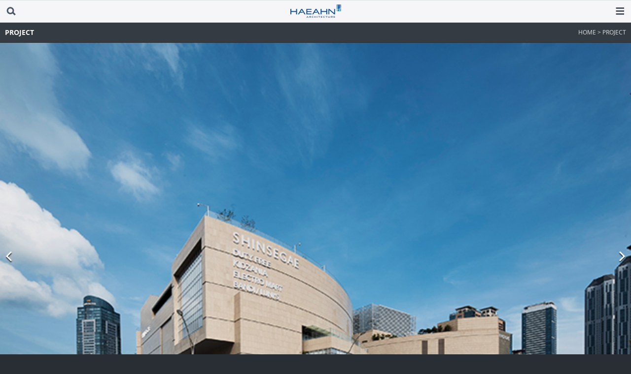

--- FILE ---
content_type: text/html;charset=utf-8
request_url: http://m.haeahn.com/en/project/detail.do?prjctSeq=1199
body_size: 11501
content:












  


<!DOCTYPE html>
<html lang="en" xml:lang="en">
<head>
	<title>SHINSEGAE Centumcity Mall  | PROJECT | HAEAHN</title>












  


<meta http-equiv="Content-Type" content="text/html; charset=utf-8" />
<meta name="viewport" content="width=device-width, initial-scale=1.0, maximum-scale=1.0, minimum-scale=1.0, user-scalable=no, target-densitydpi=medium-dpi" />
<meta name="format-detection" content="telephone=no">
<link rel="stylesheet" type="text/css" href="/en/css/contents.css">
<script type="text/javascript" src="/en/js/utils/jquery-1.8.3.min.js"></script>
<script type="text/javascript" src="/en/js/utils/jquery.easing.js"></script>
<script type="text/javascript" src="/en/js/plugin/idangerous.swiper-2.0.min.js"></script>
<script type="text/javascript" src="/en/js/ui_mobile.js"></script>
<script>
function youtube(obj){
	try{
		var href = $(obj).parent().attr("href") || "";
		if(href.indexOf("www.youtube.com/watch?v=") >= 0){
			var str = "www.youtube.com/watch?v=";
			var src = href.replace(href.substring(0, href.indexOf(str) + str.length),"");
			src = "http://img.youtube.com/vi/"+src+"/0.jpg";
			$(obj).attr("src", src);
		}else if(href.indexOf("www.youtube.com/embed/") >= 0){
			var str = "www.youtube.com/embed/";
			var src = href.replace(href.substring(0, href.indexOf(str) + str.length),"");
			src = "http://img.youtube.com/vi/"+src+"/0.jpg";
			$(obj).attr("src", src);
		}else if(href.indexOf("youtu.be/") >= 0){
			var str = "youtu.be/";
			var src = href.replace(href.substring(0, href.indexOf(str) + str.length),"");
			src = "http://img.youtube.com/vi/"+src+"/0.jpg";
			$(obj).attr("src", src);
		}else if(href.indexOf("youtube.com/") >= 0){
			var str = "youtube.com/";
			var src = href.replace(href.substring(0, href.indexOf(str) + str.length),"");
			src = "http://img.youtube.com/vi/"+src+"/0.jpg";
			$(obj).attr("src", src);
		}
		
	}catch(e){
		
	}
	obj.onload = "";
	
}
</script>
</head>
<body>

<!-- wrap -->
<div id="wrap">
	
	<!-- header -->
	<header id="dHead">
		
		<!-- header-inner -->
		











  


	<div class="header-inner">
		<h1><a href="/en/index.do"><img src="/en/images/common/logo.gif" alt="HAEAHN"></a></h1>
		<p class="btn-search"><a href="/etc/search.do"><img src="/en/images/btn/btn_search.gif" alt="search"></a></p>	
		<p class="btn-gnb-open"><a href="#"><img src="/en/images/btn/btn_gnb_open.gif" alt="gnb open"></a></p>
	</div>
		<!-- //header-inner -->
		<!-- location -->
		<div class="location">
			<h2>PROJECT</h2>
			<p>HOME > PROJECT</p>
		</div>
		<!-- //location -->		
	</header>
	<!-- //header -->

	<!-- gnb -->
	











  


<aside id="aside">
	<div class="inbox">
		<p class="btn-gnb-close"><a href="#"><img src="/en/images/btn/btn_gnb_close.gif" alt="gnb close"></a></p>
		<div id="gnb">
			<ul class="gnb">
				<li><a href="/en/service/detail.do">SERVICE</a></li>
				<li><a href="/en/project/list.do">PROJECT</a></li>
				<li>
					<a href="#">ABOUT</a>
					<ul>
						<li><a href="/en/about/way.do">HAEAHN Way</a></li>
						<li><a href="/en/about/member.do">People</a></li>
						<li><a href="/en/about/history.do">History</a></li>
						<li><a href="/en/about/news.do">News</a></li>
						<li><a href="/en/about/promote.do">Publication</a></li>
					</ul>
				</li>
				<li><a href="/en/contact/contact.do">CONTACT</a></li>
			</ul>
		</div>
	</div>
</aside>
	<!-- //gnb -->

	<div id="dBody">

		<div id="contents">
			
			<section class="project-detail">

				<!-- project-visual -->
				<div class="project-visual">
					<ul class="image-list swiper-wrapper">
						
						
						
						
						
						
						
						
						
						
						
						
						
						
						
						
						<li class="swiper-slide"><img src="/upload/prjctmain/20160718150522232282.jpg" alt=""></li>
						
						
						
						<li class="swiper-slide"><img src="/upload/prjctmain/20160718150522232283.jpg" alt=""></li>
						
						
						
						<li class="swiper-slide"><img src="/upload/prjctmain/20160718150522233284.jpg" alt=""></li>
						
						
						
						<li class="swiper-slide"><img src="/upload/prjctmain/20160718150522234285.jpg" alt=""></li>
						
						
						
						<li class="swiper-slide"><img src="/upload/prjctmain/20160718150522235286.jpg" alt=""></li>
						
						
					</ul>
					<p class="control-btn pagination">
						
						
						<a href="#" class="on">1</a>
						
						
						<a href="#">1</a>
						
						
						
						
						
						
						
						
						
						
						
						
						
						
						
						
						
						
						
						
						
						
						
						
						
						
						
						
						
						
						
						
						
						
						
					</p>
					<p class="arrow-btn">
						<a href=""><img src="/en/images/icon/icn_arrow08.png" alt=""></a>
						<a href=""><img src="/en/images/icon/icn_arrow09.png" alt=""></a>
					</p>
				</div>
				<!-- //project-visual -->

				<div class="project-detail-con">
										
					<div class="info">
						<h3>SHINSEGAE Centumcity Mall </h3>
						<div>
							
							
							<p><span>Location</span>Busan,&nbsp;Korea</p>
							
							
							<p><span>Type</span>Commercial</p>
							
							
							
							<p><span>Total Area</span>123,037.97㎡</p>
							
							
							
								<p><span>Scale</span>
								
								 B5
								 
								
								 / 7F
								 
								 </p>
							
														
									
												
							<p><span>Design</span>2013</p>
							
										
							<p><span>Completion</span>2016</p>
							
							
						</div>
					</div>

					<div class="summary">
						<h3>Overview</h3>
						<div>
							Shinsegae Centumcity Mall(UEC B) is located in Busan Centum City near the ocean, and between Busan Cinema Center and Shinsegae Department Store, which is the world’s largest department store designed by HAEAHN Architecture. It is a complex shopping mall that combines fashion stores, duty free shops, and Kidzania, children’s education and experience center. As the second phase project of Shinsegae Shopping Town construction, HAEAHN derived a design concept for an integrated development for the three sites and built a landmark function by creating multi-purpose spaces that comply with the concepts derived from interior and exterior of the building. In addition to dynamic massing, the mall is planned to have a visual and spatial connection with the existing department store. The terrace by the riverside is designed to provide a unique outdoor experience of the beautiful view of the waterfront and APEC park while enjoying food and beverages.
						</div>
					</div>
						
					<div class="mov">
						<h3>Video</h3>
						<div>
							<ul class="swiper-wrapper">
								
								<li class="swiper-slide">
									<div class="inner">
										<a href="https://www.youtube.com/embed/VJzmj6RpxLg?list=PL2F_pzLHmkCtl1C9wzn_6fFqFZh1vdCdM" target="_blank">
											<img src="/en/images/project/mov.jpg" alt="" onload="youtube(this);">
										</a>
									</div>
								</li>
																
							</ul>
							<p class="control-btn pagination swipe-paging02">
								
								<a href="#">1</a>
								
							</p>
						</div>
					</div>
					
					
					
					
					<div class="relation">
						<h3>Related project</h3>
						<div>
							<ul class="swiper-wrapper">
								
								<li class="swiper-slide">
									<a href="/en/project/detail.do?prjctSeq=3196" onclick="/enlocation.href=/project/detail.do?prjctSeq=3196">
										<img src="/upload/prjctmain/20250903142229638549.jpg" alt="IKEA Gangdong Store">
										<span>IKEA Gangdong Store</span>
									</a>
								</li>
								
								<li class="swiper-slide">
									<a href="/en/project/detail.do?prjctSeq=3037" onclick="/enlocation.href=/project/detail.do?prjctSeq=3037">
										<img src="/upload/prjctmain/20240508110107734081.jpg" alt="Starfield Suwon">
										<span>Starfield Suwon</span>
									</a>
								</li>
								
								<li class="swiper-slide">
									<a href="/en/project/detail.do?prjctSeq=2753" onclick="/enlocation.href=/project/detail.do?prjctSeq=2753">
										<img src="/upload/prjctmain/20211112095641700113.jpg" alt="Daejeon Shinsegae Art & Science  ">
										<span>Daejeon Shinsegae Art & Science  </span>
									</a>
								</li>
								
								<li class="swiper-slide">
									<a href="/en/project/detail.do?prjctSeq=727" onclick="/enlocation.href=/project/detail.do?prjctSeq=727">
										<img src="/upload/prjctmain/20150119142102766393.jpg" alt=" Centumcity Shinsegae UEC">
										<span> Centumcity Shinsegae UEC</span>
									</a>
								</li>
								
								<li class="swiper-slide">
									<a href="/en/project/detail.do?prjctSeq=726" onclick="/enlocation.href=/project/detail.do?prjctSeq=726">
										<img src="/upload/prjctmain/20150119140416025382.jpg" alt="Givenchy Flagship Store, Cheongdam">
										<span>Givenchy Flagship Store, Cheongdam</span>
									</a>
								</li>
								
								<li class="swiper-slide">
									<a href="/en/project/detail.do?prjctSeq=725" onclick="/enlocation.href=/project/detail.do?prjctSeq=725">
										<img src="/upload/prjctmain/20150119135928517371.jpg" alt="Uijeongbu Station Complex">
										<span>Uijeongbu Station Complex</span>
									</a>
								</li>
								
								<li class="swiper-slide">
									<a href="/en/project/detail.do?prjctSeq=724" onclick="/enlocation.href=/project/detail.do?prjctSeq=724">
										<img src="/upload/prjctmain/20150119135101875360.jpg" alt="U-Plex : Hyundai Department Store Sinchon Branch Annex">
										<span>U-Plex : Hyundai Department Store Sinchon Branch Annex</span>
									</a>
								</li>
								
								<li class="swiper-slide">
									<a href="/en/project/detail.do?prjctSeq=722" onclick="/enlocation.href=/project/detail.do?prjctSeq=722">
										<img src="/upload/prjctmain/20150119133454894340.jpg" alt="Young Poong Bookstore Brand Identity, Space Identity / Jongro Branch Remodeling">
										<span>Young Poong Bookstore Brand Identity, Space Identity / Jongro Branch Remodeling</span>
									</a>
								</li>
								
							</ul>
							<p class="control-btn pagination swipe-paging03">
								
								<a href="#">1</a>
								
								<a href="#">2</a>
								
								<a href="#">3</a>
								
								<a href="#">4</a>
								
								<a href="#">5</a>
								
								<a href="#">6</a>
								
								<a href="#">7</a>
								
								<a href="#">8</a>
																
							</p>
						</div>
					</div>
					

				</div>
				
			</section>

		</div>

		<!-- footer -->
		











  


<footer id="dFoot">
	<p class="utils">
		<a href="/en/contact/contact.do">CONTACT</a>
		<a href="/ko/index.do">KOREAN</a>
	</p>
	<p>
		Copyright&copy; 2015 by HAEAHN Architecture, Inc.<br>All Rights Reserved
	</p>
</footer>
	<iframe src="javascript:void(0)" name="ifr" id="ifr" width="0" height="0" style="display: none;	"></iframe>
		<!-- //footer -->

	</div>

</div>
<!-- //wrap -->

</body>
</html>

--- FILE ---
content_type: text/css
request_url: http://m.haeahn.com/en/css/contents.css
body_size: 29161
content:
@charset "utf-8";

@import url("./common.css");
@import url("./layout.css");

h3 {color:#000; font-size:17px; font-family:'kopubB';}

/* main */
.main-visual {position:relative; overflow:hidden;}
.main-visual .image-list {position:relative; overflow:hidden;}
.main-visual .image-list li {float:left; position:relative; width:100%;}
.main-visual .image-list li a {display:block;}
.main-visual .image-list li a span {display:block; position:relative; padding:20px; bottom:0; left:0; color:#000; font-size:17px; font-family:'kopubB'; letter-spacing:-1px;}
.main-visual .control-btn {padding-top:0; padding-bottom:20px; text-align:center; font-size:0;}
.main-visual .control-btn a {display:inline-block; width:8px; height:8px; background-color:#d4d6da; border-radius:8px; overflow:hidden; text-indent:-99999px;}
.main-visual .control-btn a + a {margin-left:4px;}
.main-visual .control-btn a.on {background-color:#4c5868;}
.main-visual .arrow-btn a {position:absolute; top:50%; left:10px; display:block; width:16px; height:24px; margin-top:-55px;}
.main-visual .arrow-btn a + a {left:auto; right:10px;}

.main-con {padding:10px 10px 20px; border-top:1px solid #c9c9c9; background-color:#f6f6f8;}
.main-con .quick-menu {display:table; font-size:0; width:100%;}
.main-con .quick-menu a {display:table-cell; width:50%; height:75px; background:#9ca4ae url('../images/icon/icn_arrow03.png') 89% center no-repeat; background-size:7.5px 11px; vertical-align:middle;}
.main-con .quick-menu a + a {background-color:#4c5868;}
.main-con .quick-menu a span {display:block; padding-left:10px; color:#fff; font-size:14px; line-height:16px; font-family:'kopubB';}

.main-con .main-news {margin-top:10px; border:1px solid #c9c9c9; background-color:#fff;}
.main-con .main-news > * {height:40px; line-height:40px; padding:0 10px;}
.main-con .main-news h3 {position:relative; font-size:14px; color:#000; font-family:'kopubB';}
.main-con .main-news p {border-top:1px solid #ebedef; color:#333; font-size:14px;}
.main-con .main-news p a {display:block; white-space:nowrap; text-overflow:'...'; -o-text-overflow:'...'; overflow:hidden;}
.main-con .main-news p a span {display:inline-block; margin-right:10px; color:#3775c8; font-size:14px;}
.main-con .main-news .btn-more {position:absolute; top:0; right:20px; height:100%; font-size:12px; color:#666; font-weight:normal;}

/* search */
.search-list {min-height:600px;}
.search-list li {border-top:1px solid #f4f4f4; overflow:hidden;}
.search-list li a {display:block; padding:0 20px; font-size:14px; color:#000; height:40px; line-height:40px;}

/* recruit */
.recruit-box {margin-bottom:10px; border:1px solid #c9c9c9; background-color:#fff;}
.recruit-box p {padding:12px 10px; color:#333; font-size:14px; line-height:21px; letter-spacing:-1px;}
.recruit-box p.tit {color:#000; font-family:'kopubB';}
.recruit-box p strong {display:block; font-size:12px; color:#666; font-family:'kopubB'; letter-spacing:0;}
.recruit-box p + p {border-top:1px solid #f4f4f4;}

/* news */
.news-list {margin:-10px 0 0 -10px;}
.news-list:after {content:''; display:block; clear:both;}
.news-list li {float:left; width:50%;}
.news-list li a {position:relative; display:block; height:232px; margin:10px 0 0 10px; border:1px solid #c9c9c9; background-color:#024591; overflow:hidden;}
.news-list li a > span {display:block; padding:10px 10px 0 10px; color:#fff; font-size:12px;}
.news-list li a > span.section {color:#3d9dd7; font-family:'kopubB';}
.news-list li a > span.title {height:55%; padding-bottom:0; font-size:14px; line-height:18px; overflow:hidden;}
.news-list li a > span.hit-date {position:absolute; bottom:10px; left:0; width:100%; opacity:0.8; box-sizing:border-box; -webkit-box-sizing:border-box; -moz-box-sizing:border-box; box-sizing:border-box;}
.news-list li a > span.hit-date span {color:#fff; font-family:'kopubM';}
.news-list li a > span.hit-date span.t01 {display:block; padding-top:10px; padding-bottom:5px; font-family:'kopubM'; min-height:17px; border-top:1px solid #fff;}
.news-list li a > img + .section + span.title {height:16%;}
.news-list li a.type01 {background-color:#fff;}
.news-list li a.type01 span {color:#4c5867;}
.news-list li a.type01 > span.section {color:#399bd6;}
.news-list li a.type01 > span.hit-date span {color:#4c5867;}
.news-list li a.type01 > span.hit-date span.t01 {border-color:#c1c2c3;}
.news-list li a.type02 {background-color:#c1c2c3;}
.news-list li a.type02 span {color:#3e3a39;}
.news-list li a.type02 > span.section {color:#3d9dd7;}
.news-list li a.type02 > span.hit-date span {color:#3e3a39;}
.news-list li a.type03 {background-color:#000;}

.news-view .title {color:#000; font-size:17px; line-height:24px;}
.news-view .info {position:relative; padding:10px 0 15px; color:#626263; font-size:12px;}
.news-view .info span {display:inline-block; padding-right:10px; font-family:'kopubM';}
.news-view .info span + span {padding-left:10px; border-left:1px solid #c9c9c9; color:#000;}
.news-view .info .t01 {color:#3775c8; font-family:'kopubM';}
.news-view .info .t02 {color:#3775c8; font-family:'kopubM';}
.news-view .info .file {display:block; margin:5px 0 0 0; padding:0 0 0 17px; border:none; background:url(../images/icon/icn_more.png) 0 center no-repeat;}
/*.news-view .con {padding:10px 0 20px; font-size:14px; line-height:21px; font-size:14px; border-top:1px solid #c9c9c9;}
.news-view .con > img {padding-bottom:20px;}
.news-view .con p {padding:0 10px; font-size:14px;}
.news-view .con * {color:inherit; font-size:inherit; font-family:inherit;}
.news-view .con strong {font-weight:bold;}*/
.news-view .con {padding:10px 0 20px; color:#000; font-size:12px; line-height:auto; border-top:1px solid #c9c9c9; font-family:dotum, gulim, verdana, sans-serif;}
.news-view .con * {color:inherit; font-size:inherit; font-family:inherit;}
.news-view .con strong {font-weight:bold;}

.news-arrow {border-top:1px solid #c9c9c9;}
.news-arrow p {height:40px; line-height:40px; border-bottom:1px solid #c9c9c9;}
.news-arrow p a {display:block; padding:10px; color:#313132; font-size:14px; line-height:21px; white-space:nowrap; text-overflow:'...'; -o-text-overflow:'...'; overflow:hidden;}
.news-arrow p a span {display:inline-block; color:#000; margin-right:15px; padding-right:15px; border-right:1px solid #c9c9c9; font-size:14px; letter-spacing:-0.5px;}

/* member */
.member-list {display:table; margin:0 0 0 -10px; font-size:0; overflow:hidden;}
.member-list li {display:inline-block; width:50%; vertical-align:top; padding-bottom:10px;}
.member-list li a {position:relative; display:block; margin:0 0 0 10px;}
.member-list li a > img {border:1px solid #cfcfcf;}
.member-list li a > strong {display:block; padding-top:10px; color:#000; font-size:14px; font-family:'kopubB';}
.member-list li a > strong span {display:inline-block; padding-left:5px; color:#313132;}
.member-list li a > span {display:block; padding-top:3px; height:18px; color:#313132; font-size:12px;}

.member-view {border:1px solid #c9c9c9; background-color:#fff;}
.member-view p {padding:9px 18px; font-size:14px; line-height:21px; font-family:'kopubM'; color:#333; text-align:justify;}
.member-view p + p {border-top:1px solid #ebedef;}
.member-view p + p + p {font-weight:normal;}
.member-view p strong {margin-right:8px; color:#000; font-size:14px; font-family:'kopubB';}
.member-view p span {font-size:12px; color:#333;}

/* history */
.history {background:url('../images/icon/icn_dot02.gif') 24px 0 repeat-y;}
.history-tab {position:relative;}
.history-tab > li {position:relative; margin-bottom:10px; padding-left:38px; background:url('../images/icon/icn_dot01.png') 10px 30px no-repeat; background-size:28px 8px; overflow:hidden;}
.history-tab > li a {display:block; padding:10px 15px; min-height:44px; line-height:22px; border:1px solid #c9c9c9; color:#333; font-size:16px; background-color:#fff; letter-spacing:-0.5px; overflow:hidden;}
.history-tab > li:first-child a {line-height:44px; font-family:'kopubM';}
.history-tab > li .con {padding:10px; line-height:21px; font-size:14px; overflow:hidden; text-align:justify;}
.history-tab > li .con .list > li {padding-top:20px;}
.history-tab > li .con .list > li:first-child {padding-top:0;}
.history-tab > li .con .list > li > span {display:block; color:#3775c8; font-family:'kopubB';}
.history-tab > li .con .list > li li span {display:block; color:#313132; font-size:12px; font-family:'kopubM';}
.history-tab > li .con .list > li li strong {display:block; color:#313132; font-size:14px;}

/* contact */
.contact h3 {padding:18px 0 10px; text-align:left; font-size:14px;}
.contact-box {border:1px solid #c9c9c9; background-color:#fff;}
.contact-box p {padding:14px 7px; background-color:#fff;}
.contact-box p:after {content:''; display:block; clear:both;}
.contact-box p a {color:#333;}
.contact-box p.btn {text-align:right; border-top:none;}
.contact-box p.tit {color:#000; font-size:14px; font-family:'kopubB';}
.contact-box p span {display:block; float:left; width:20%; color:#666; font-size:12px; line-height:21px; font-family:'kopubB';}
.contact-box p strong {display:block; float:right; width:80%; color:#333; font-size:14px; line-height:21px;}
.contact-box p + p {border-top:1px solid #c9c9c9;}

/* contact */
/*2019-07-25*/
.con-container {position:relative; /*width:100%;*/ overflow:hidden;}
.info-con {position:relative; /*width:100%;*/ overflow:hidden; *zoom:1; float:left; padding-left:20px;}
.info-con p.info-title {color:#4c5867; font-family:'notoR'; font-size:21px; line-height:22px; font-weight:normal; padding: 30px 0 10px 0; }

.info-con .email-con {width:100%; /*padding:40px 0;*/ overflow:hidden; *zoom:1;}
.info-con .email-con li {/*float:left; padding-left:95px;*/ padding: 10px 0;}
.info-con .email-con li:first-child {padding-left:0;}
.info-con .email-con li * {vertical-align:middle;}
.info-con .email-con li span {/*padding-left:20px;*/ color:#4c5868; /*font-size:13px;*/ font-size:16.5px; font-family:'kopubR','kopubM'; /*background:url('../images/icon/ico_email.gif') 0 2px no-repeat;*/  line-height:30px;}
.info-con .email-con li strong {/*padding-left:8px;*/ color:#4b83cd; font-size:15px; font-family:'notoR'; line-height:22px;}
.info-con .email-con li p {margin-top:2px; color:#5e6877; font-size:15px; font-family:'kopubM'; line-height:22px;}

.info-con p.social-title {color:#4c5867; font-family:'notoR'; font-size:21px; line-height:22px; font-weight:normal; padding: 44px 0 10px}
.social-con { width:100%; /*padding:40px 0;*/ overflow:hidden; *zoom:1;}
.social-con li {/*float:left; padding-left:95px;*/ padding: 5px 0;}
.social-con li * {vertical-align:middle;}
.social-con li p {margin-top:2px; color:#5e6877; font-size:17px; font-family:'kopubM'; line-height:20px;}
.social-con li p a {font-family:'notoR'; }
.social-con li p a img { width:5%; /*padding:40px 0;*/ overflow:hidden; *zoom:1;}

.map-con {position:relative; /*width:100%;*/ overflow:hidden; *zoom:1; float:left; padding-left:20px; }
.map-con > p img {float:left; width:768px;}
.map-con .map-list {float:right; width:407px;}

.map-con .map-list div {display: table; width:100%; }

/*2019-06-26*/
.map-con p.office-title {color:#4c5867; font-family:'notoR'; font-size:21px; line-height:22px; font-weight:normal; width: 500px; padding: 30px 0 0 0px;}
.map-con .office-con {position:relative; /*width:100%;*/ overflow:hidden; *zoom:1; float:left; padding-left: 0px;}

.map-con .office-con .office-list {width:100%; /*padding:40px 0;*/ overflow:hidden; *zoom:1;}
.map-con .office-con .office-list li {/*float:left; padding-left:95px;*/ padding: 15px 0;}
.map-con .office-con .office-list li:first-child {padding-left:0;}
.map-con .office-con .office-list li * {vertical-align:middle;}
.map-con .office-con .office-list li span {color:#4c5868; /*font-size:13px;*/ font-size:17px; /*font-family:'kopubB','kopubM';*/ font-family:'notoR';  line-height:22px;}
.map-con .office-con .office-list li a {text-align: right; /*width:60px;*/ display: table-cell; vertical-align: middle; *display:inline; *zoom:1; padding-top:5px}
.map-con .office-con .office-list li strong {/*padding-left:8px;*/ color:#4b83cd; font-size:13px; font-family:'notoR'; line-height:22px;}
.map-con .office-con .office-list li p {margin-top:2px; color:#5e6877; font-size:15px; font-family:'kopubM'; line-height:22px;}

.map-con .office-list li p.office {margin-top:2px; color:#4b83cd; font-size:14px; font-family:'kopubM'; line-height:22px;}
.map-con .office-list li p.ko {font-family:'kopubM'; line-height:22px; word-break:break-all;}
.map-con .office-list li p.en {font-family:'notoR'; line-height:22px; word-break:break-all;}

.contact-tab {border:1px solid #c9c9c9}
.contact-tab .contact-box {border:none;}
.contact-tab .tab-menu {width:100%; overflow:hidden;}
.contact-tab .tab-menu li {float:left; width:50%;}
.contact-tab .tab-menu li a {display:block; padding:12px 0; border-left:1px solid #c9c9c9; border-bottom:1px solid #c9c9c9; color:#626263; background-color:#f6f6f8; font-size:14px; font-family:'kopubB'; text-align:center;}
.contact-tab .tab-menu li:first-child a {border-left:none;}
.contact-tab .tab-menu li a.on {color:#000; background-color:#fff; border-bottom-color:#fff;}

/* promote */
.promote-tab .tab-menu {border:1px solid #c9c9c9; border-bottom:none;}
.promote-tab .tab-menu:after {content:''; display:block; clear:both;}
.promote-tab .tab-menu li {float:left; width:50%;}
.promote-tab .tab-menu li a {display:block; padding:12px 0; border-left:1px solid #c9c9c9; border-bottom:1px solid #c9c9c9; color:#626263; background-color:#f6f6f8; font-size:17px; font-family:'kopubB'; text-align:center;}
.promote-tab .tab-menu li:first-child a {border-left:none;}
.promote-tab .tab-menu li a.on {color:#000; background-color:#fff; border-bottom-color:#fff;}

.promote-tab .promote-box {position:relative;}
.promote-tab .promote-box .info {padding:20px 10px 10px; background-color:#fff; border:1px solid #c9c9c9; border-top:none; text-align:center;}
.promote-tab .promote-box .info > span {display:block; padding:20px 0; color:#000; text-align:left; font-size:14px; line-height:21px;}
.promote-tab .promote-box .info > img {display:block; margin:10px auto; width:146px;}

.promote-tab .promote-box .request-selbox {margin-top:10px; border:1px solid #c9c9c9; background-color:#fff; overflow:hidden;}
.promote-tab .promote-box .request-selbox h3 {padding:5px 10px; font-family:'kopubB'; color:#000; font-size:14px; line-height:28px; background:url('../images/icon/icn_arrow04.png') 95% center no-repeat; background-size:9px 5px; cursor:pointer; text-align:left;}
.promote-tab .promote-box .request-selbox h3.on {background-image:url('../images/icon/icn_arrow05.png');}
.promote-tab .promote-box .request-selbox .data-box {overflow:hidden;}
.promote-tab .promote-box .request-selbox .data-box p {position:relative; padding:5px 10px; font-family:'kopubB'; color:#000; font-size:14px; line-height:28px; border-top:1px solid #ebedef; display: flex; align-items: center; justify-content: space-between;}
.promote-tab .promote-box .request-selbox .data-box p:after {content:''; display:block; clear:both;}
.promote-tab .promote-box .request-selbox .data-box p.btn {padding-top:10px; padding-bottom:10px; text-align:right; justify-content: right;}
.promote-tab .promote-box .request-selbox .data-box p span {float:left; display:inline-block; width:24%; color:#333; font-family:'kopubB'; font-size:14px;}
.promote-tab .promote-box .request-selbox input,
.promote-tab .promote-box .request-selbox select {float:right; width:76%; box-sizing:border-box; -webkit-box-sizing:border-box; -moz-box-sizing:border-box; box-sizing:border-box;}

.promote-tab .promote-box .letter-list {margin:0 0 0 -10px; overflow:hidden;}
.promote-tab .promote-box .letter-list:after {content:''; display:block; clear:both;}
.promote-tab .promote-box .letter-list li {float:left; width:50%;}
.promote-tab .promote-box .letter-list li div {margin:10px 0 0 10px;}
.promote-tab .promote-box .letter-list li div > span {display:block; border:1px solid #c6c6c6;}
.promote-tab .promote-box .letter-list li div > p {padding:8px; text-align:center; font-size:0;}
.promote-tab .promote-box .letter-list li div > p span {display:block; margin-bottom:10px; color:#313132; font-size:14px; font-family:'kopubM'; vertical-align:top;}

/* service */
.service-top {position:relative; padding:0 10px;}
.service-top > * {vertical-align:middle;}
.service-top .list {position:relative; overflow:hidden;}
.service-top .list ul:after {content:''; display:block; clear:both;}
.service-top .list ul li {float:left; text-align:center; font-size:17px; font-family:'kopubB'; color:#000;} 
.service-top .list span {position:absolute; top:4px; left:0; display:inline-block; width:6px;}
.service-top .list span + span {position:absolute; top:4px; left:auto; right:0; display:inline-block; width:6px;}
.service-top .btn-allmenu {position:absolute; bottom:0; right:10px;}
.service-top .btn-allmenu select {position:absolute; bottom:0; right:0; padding:0; height:16px; font-size:12px; opacity:0; overflow:hidden;}

.service-intro {position:relative; margin-top:10px; border:1px solid #c9c9c9;}
.service-intro .visual {border-bottom :1px solid #c9c9c9;}
.service-intro .con {padding:20px 10px; background-color:#fff; color:#000; font-size:12px; font-family:dotum, gulim, verdana, sans-serif; line-height:auto;}
.service-intro .con * {color:inherit; font-size:inherit; font-family:inherit;}
.service-intro .con strong {font-weight:bold; font-size:inherit; font-family:inherit; color:inherit; line-height:inherit;}
.service-intro .con strong span {font-weight:inherit; font-size:inherit; font-family:inherit; color:inherit; line-height:inherit;}

.service-con {width:100%; overflow:hidden;}
.service-con > .swiper-wrapper {overflow:hidden;}
.service-con > .swiper-wrapper > .swiper-slide {float:left;}
.service-con > .swiper-wrapper > .swiper-slide .inner {padding:0 10px;}

.service-selbox {margin:10px 10px 0; border:1px solid #c9c9c9; background-color:#fff; overflow:hidden;}
.service-selbox h3 {padding:5px 10px; font-family:'kopubB'; color:#000; font-size:14px; line-height:28px; background:url('../images/icon/icn_arrow04.png') 95% center no-repeat; background-size:9px 5px; cursor:pointer;}
.service-selbox h3.on {background-image:url('../images/icon/icn_arrow05.png');}
.service-selbox .data-box {overflow:hidden;}
.service-selbox .data-box p {position:relative; padding:5px 10px; font-family:'kopubB'; color:#000; font-size:14px; line-height:28px; border-top:1px solid #ebedef;}
.service-selbox .data-box p:after {content:''; display:block; clear:both;}
.service-selbox .data-box p.btn {padding-top:10px; padding-bottom:10px; text-align:right; border-top:none;}
.service-selbox .data-box p span {float:left; display:inline-block; width:20%; color:#333; font-family:'kopubB'; font-size:14px; vertical-align:top;}
.service-selbox .data-box p strong {float:right; display:inline-block; width:74%; color:#333; font-size:14px;}
.service-selbox input,
.service-selbox textarea,
.service-selboxs select {float:right; width:74%; box-sizing:border-box; -webkit-box-sizing:border-box; -moz-box-sizing:border-box; box-sizing:border-box;}

.service-project {margin:10px 10px 0; padding-right:10px; border:1px solid #c9c9c9; background:#fff url('../images/icon/icn_dot03.gif') 0 44px repeat-x; overflow:hidden;}
.service-project h3 {padding:13px 10px; font-family:'kopubB'; font-size:14px;}
.service-project ul {padding-top:13px; overflow:hidden;}
.service-project ul:after {content:''; display:block; clear:both;}
.service-project ul li {float:left; width:50%;}
.service-project ul li a {display:block; margin:0 0 0 10px;}
.service-project ul li a span {display:block; padding-top:5px;}
.service-project .control-btn {padding:15px 0 15px 10px; text-align:center; font-size:0;}
.service-project .control-btn a {display:inline-block; width:8px; height:8px; background-color:#d4d6da; border-radius:4px; overflow:hidden; text-indent:-9999px;}
.service-project .control-btn a + a {margin-left:4px;}
.service-project .control-btn a.on {background-color:#4c5868;}

/* project */
.project-top {position:relative; padding:0 10px;}
.project-top > * {vertical-align:middle;}
.project-top .list {position:relative; overflow:hidden;}
.project-top .list ul:after {content:''; display:block; clear:both;}
.project-top .list ul li {float:left; text-align:center; font-size:17px; font-family:'kopubB'; color:#000;} 
.project-top .list span {position:absolute; top:6px; left:0; display:inline-block; width:6px;}
.project-top .list span + span {position:absolute; top:6px; left:auto; right:0; display:inline-block; width:6px;}
.project-top .btn-allmenu {position:absolute; bottom:0; right:10px;}
.project-top .btn-allmenu select {position:absolute; bottom:0; right:0; padding:0; height:16px; font-size:12px; opacity:0; overflow:hidden;}

.project-con {width:100%; overflow:hidden;}
.project-con .swiper-wrapper .swiper-slide {float:left;}
.project-con .swiper-wrapper .swiper-slide .inner {padding:10px 10px 2px;}

.project-con .project-list {display:table; margin-left:-10px; font-size:0; overflow:hidden;}
.project-con .project-list:after {content:''; display:block; clear:both;}
.project-con .project-list li {display:inline-block; width:50%; font-size:0; vertical-align:top;}
.project-con .project-list li a {display:block; margin-left:10px;}
.project-con .project-list li a span {display:block; padding:7px 0; color:#313132; font-size:14px; line-height:16px;}

.project-detail .project-visual {position:relative; overflow:hidden;}
.project-detail .project-visual .image-list {position:relative; width:100%; overflow:hidden;}
.project-detail .project-visual .image-list li {float:left; position:relative; width:100%;}
.project-detail .project-visual .image-list li a {display:block;}
.project-detail .project-visual .image-list li a span {display:block; position:relative; padding:20px; bottom:0; left:0; color:#000; font-size:17px; font-family:'kopubB'; letter-spacing:-1px;}
.project-detail .project-visual .control-btn {position:absolute; bottom:0; left:0; width:100%; padding-bottom:10px; text-align:center; font-size:0;}
.project-detail .project-visual .control-btn a {display:inline-block; width:8px; height:8px; background-color:#d4d6da; border-radius:8px; overflow:hidden; text-indent:-99999px;}
.project-detail .project-visual .control-btn a + a {margin-left:4px;}
.project-detail .project-visual .control-btn a.on {background-color:#4c5868;}
.project-detail .project-visual .arrow-btn a {position:absolute; top:50%; left:10px; display:block; width:16px; height:24px; margin-top:-16px;}
.project-detail .project-visual .arrow-btn a + a {left:auto; right:10px;}

.project-detail .project-detail-con {width:auto;  padding:10px; border-top:1px solid #c9c9c9; background-color:#f6f6f8;}
.project-detail .project-detail-con > div {margin-bottom:10px; border:1px solid #c9c9c9; background-color:#fff; overflow:hidden;}
.project-detail .project-detail-con > div h3 {padding:12px 10px; font-size:14px; font-family:'kopubB'; border-bottom:1px solid #ebedef;}
.project-detail .project-detail-con > div > div {padding:12px 10px; font-size:14px; color:#333; overflow:hidden;}

.project-detail .project-detail-con .info h3 {background-color:#f6f6f8;}
.project-detail .project-detail-con .info p {position:relative; padding-left:78px; font-size:14px; color:#333; line-height:26px;}
.project-detail .project-detail-con .info p span {position:absolute; top:0; left:0; display:inline-block; width:75px; font-size:14px; font-family:'kopubB'; color:#333;}

.project-detail .project-detail-con .summary > div {line-height:21px; text-align:justify;}

.project-detail .project-detail-con .mov > div {position:relative; padding:0; overflow:hidden;}
.project-detail .project-detail-con .mov ul {width:100%; padding-top:10px; overflow:hidden;}
.project-detail .project-detail-con .mov li {float:left; position:relative; width:100%;}
.project-detail .project-detail-con .mov li .inner {padding:0 10px;}

.project-detail .project-detail-con .award > div {padding:0;}
.project-detail .project-detail-con .award p {position:relative; display:block; padding:12px 10px; font-size:14px; color:#333;}
.project-detail .project-detail-con .award p + p {border-top:1px solid #ebedef;}
.project-detail .project-detail-con .award p strong {display:block; margin-bottom:6px; color:#666; font-size:14px; font-family:'kopubB';}
.project-detail .project-detail-con .award p span {position:relative; display:block; color:#333; font-family:'kopubB'; font-size:14px;}
.project-detail .project-detail-con .award p span span {position:absolute; top:0; left:32px; display:inline-block; height:16px; padding-left:20px; font-weight:normal; background:url('../images/icon/icn_bar02.gif') 10px 2px no-repeat; background-size:1px 12px; overflow:hidden;}

.project-detail .project-detail-con .media > div {padding:0;}
.project-detail .project-detail-con .media p + p {border-top:1px solid #ebedef;}
.project-detail .project-detail-con .media p a {position:relative; display:block; padding:12px 45px 12px 10px; font-size:14px; color:#333;}
.project-detail .project-detail-con .media p a strong {display:block; height:15px; line-height:15px; color:#000; font-size:14px; overflow:hidden;}
.project-detail .project-detail-con .media p a span {position:absolute; top:50%; right:10px; margin-top:-12px; display:inline-block; width:25px; height:25px; background:transparent url(../images/btn/btn_more.png) 0 0 no-repeat; background-size:25px 25px; color:#666; overflow:hidden; text-indent:-99999px; font-size:0;}

.project-detail .project-detail-con .relation > div {padding-right:0;}
.project-detail .project-detail-con .relation ul {margin-left:-10px; overflow:hidden;}
.project-detail .project-detail-con .relation ul:after {content:''; display:block; clear:both;}
.project-detail .project-detail-con .relation ul li {float:left; width:50%; overflow:hidden;}
.project-detail .project-detail-con .relation ul li a {display:block; margin:0 0 0 10px;}
.project-detail .project-detail-con .relation ul li a span {display:block; padding:5px;}

/*  way */
.way-top {padding:10px; border:1px solid #c9c9c9; border-radius:3px; background-color:#fff;}
.way-top h3 {padding:5px 0; color:#4c5867; text-align:center; font-family:'kopubB';}
.way-top .way-tab {position:relative; width:100%; height:8px; padding:10px 0; overflow:hidden; background:url(../images/about/way_tab_bg.gif) 0 17px repeat-x; background-size:1px 3px; font-size:0; line-height:0;}
.way-top .way-tab li {float:left; width:24%; text-align:right;}
.way-top .way-tab li:first-child {width:4%; text-align:left;}
.way-top .way-tab a {display:inline-block; width:8px; height:8px; padding:3px; background-color:#c9c9c9; border-radius:8px; box-shadow:2px 2px 2px -2px #b2b2b2 inset}
.way-top .way-tab a span {display:block; width:100%; height:100%; border-radius:8px; font-size:0; text-indent:-9999px; background-color:transparent;}
.way-top .way-tab a.on span {background-color:#343b43;}

.way-con {margin-top:10px; border:1px solid #c9c9c9; border-radius:3px; background-color:#fff; overflow:hidden;}
.way-con .list {width:100%; overflow:hidden;}
.way-con .list li {float:left; text-align:center; color:#333; font-size:14px; line-height:21px;}
.way-con .list li .inner {padding:10px;}
.way-con .list li .inner > img {margin-bottom:10px;}
.way-con .list li h4 {padding:15px 0; color:#3775c8; font-size:17px; font-family:'kopubB';}
.way-con .list li p {margin-bottom:15px; color:#585858; font-size:14px; line-height:21px;}
.way-con .list li p strong {display:block; color:#000; font-size:14px; line-height:21px; font-family:'kopubB';}
.way-con .list li p span {font-size:14px; font-family:'kopubB';}
.way-con .list li p .text-type01 {color:#000;}
.way-con .list li p .text-type02 {color:#3775c8;}
.way-con .list li p .text-type03 {color:#4c5868;}
.way-con .list li p .text-type04 {color:#4c5868; font-family:'kopubM';}
.way-con .list li p .text-type05 {color:#3775c8; font-family:'kopubM'; margin-left:-9px;}

.way-con .list li.way01 {text-align:left;}
.way-con .list li.way01 p {margin-bottom:5px;}
.way-con .list li.way04 p {font-family:'kopubM';}
.way-con .list li.way04 p strong {font-family:'kopubB';}

/* 해상도 width 400px 이상일때 */
@media screen and (min-width:400px) {
	.news-list li a {height:262px;}
}

/* 디바이스 가로방향 일때 */
@media screen and (orientation:landscape) {
	.news-list li a {height:322px;}	
	.history-tab > li.on {height:100%;}
	.promote-tab .promote-box .request-selbox input,
	.promote-tab .promote-box .request-selbox select {width:80%;}
	.promote-tab .promote-box .request-selbox span {width:8%;}
	.service-selbox input, .service-selbox textarea, .service-selboxs select, .service-selbox .data-box p strong {width:80%;}
	.service-selbox p span {width:8%;}

}

--- FILE ---
content_type: text/css
request_url: http://m.haeahn.com/en/css/layout.css
body_size: 2457
content:
@charset "utf-8";

body {background-color:#292e34; -webkit-text-size-adjust:none;}

#wrap {position:relative; top:0; left:0; width:100%; min-width:320px; min-height:100%;}

#dHead {position:fixed; top:0; left:0; width:100%; z-index:3;}
#dHead .header-inner {position:relative; height:44px; border-top:1px solid #dbdfe2; border-bottom:1px solid #dbdfe2; background-color:#f6f6f8;}
#dHead .header-inner h1 {text-align:center;}
#dHead .header-inner h1 img {width:103px;}
#dHead .header-inner .btn-search {position:absolute; top:0; left:0;}
#dHead .header-inner .btn-search img {width:44px;}
#dHead .header-inner .btn-gnb-open {position:absolute; top:0; right:0;}
#dHead .header-inner .btn-gnb-open img {width:44px;}

#aside {position:fixed; top:0; right:0; width:100%; min-height:100%; overflow:hidden; z-index:1;}
#aside .inbox {position:relative;}
#aside .inbox .btn-gnb-close {min-height:46px; text-align:right;}
#aside .inbox .btn-gnb-close img {width:46px;}

#gnb {position:relative;}
#gnb .gnb li {border-bottom:1px solid #21262b; background-color:#343b43;}
#gnb .gnb li > a {display:block; padding-left:20%; color:#fff; font-size:15px; font-family:'notoB'; line-height:40px; background:url('../images/icon/icn_arrow01.png') 95% center no-repeat; background-size:9px 5.5px;}
#gnb .gnb li > a.on {background-image:url('../images/icon/icn_arrow02.png');}
#gnb .gnb li ul {display:none;}
#gnb .gnb li ul li {background-color:#292e34; border-bottom:none; border-top:1px solid #21262b;}
#gnb .gnb li ul li a {font-family:'notoR'; color:#d4d4d6; background:none;}
#gnb .gnb li a.on + ul {display:block;}

#dBody {position:relative; width:100%; min-height:100%; padding-top:46px; background-color:#fff; box-shadow:3px 0 20px #1d2025; z-index:2;}
#contents {position:relative; min-height:100%;}
#contents > .inbox {position:relative; padding:10px 10px 20px; background-color:#f6f6f8; overflow:hidden;}
#contents > .inbox.service {padding-left:0; padding-right:0;}
#contents > .inbox.project {padding-left:0; padding-right:0; background-color:#fff;}

#dFoot {position:relative; padding:20px 0 30px; background-color:#292e34; color:#54585d; text-align:center;}
#dFoot .utils {margin-bottom:10px; font-size:0;}
#dFoot .utils a {display:inline-block; width:71px; height:25px; line-height:25px; background-color:#3f4349; color:#9fa1a4; font-size:12px; text-align:center; border-radius:5px;}
#dFoot .utils a + a {margin-left:5px;}

--- FILE ---
content_type: application/javascript
request_url: http://m.haeahn.com/en/js/ui_mobile.js
body_size: 20961
content:
var haeahn = {

	winW : null,
	winH : null,

	scroll : null,
	scroll_con : null,

	$popup : null,

	init : function(){

		$(window).on('resize', function(){

			haeahn.winW = $(window).width();
			haeahn.winH = $(window).height();

			$('#dBody').css('padding-top', $('#dHead').height());

			setTimeout(function(){
				swipe.resizeControl();
			}, 1);

		});

		$(window).on('load', function(){

			haeahn.winW = $(window).width();
			haeahn.winH = $(window).height();

			$('#dBody').css('padding-top', $('#dHead').height());

			haeahn.$popup_item = haeahn.$popup.find('> div');
			haeahn.$popup.hide();

			swipe.set();
			swipe.resizeControl();

			// 프로젝트 상세
			$('.project-detail .relation li img').load(function(){
				swipe.resizeControl();
			});

		});

		window.onorientationchange = function() {

			$(window).trigger('resize');
			if(haeahn.gnb.state) haeahn.gnb.open();

			haeahn.history.action();

		}

		haeahn.$popup = $('#popup');

		haeahn.common.set();
		haeahn.gnb.init();
		haeahn.history.init();
		haeahn.promote.init();
		haeahn.contact.init();
		haeahn.service.init();
		haeahn.project.init();
		haeahn.way.init();

		$(window).on('scroll', function(){

			haeahn.scroll = $(window).scrollTop();

			if(haeahn.scroll < 0 && !haeahn.gnb.state && !haeahn.common.popup.$state){
				$('#dHead').css('position', 'absolute');
			}else{
				$('#dHead').css('position', 'fixed');
			}

		});

	},

	common : {

		set : function(){

			// 전체메뉴
			$('.btn-allmenu select').width( $('.btn-allmenu span').width() );

			// 팝업닫기
			haeahn.$popup.click(function(){
				haeahn.common.popup.close();
				$('#dBody').stop().css({'position':'relative', 'top':0});
				return false;
			});

		},

		popup : {

			$state : false,

			open : function(){

				haeahn.$popup.show();
				haeahn.common.popup.$state = true;

			},

			close : function(){

				haeahn.$popup.hide();
				haeahn.common.popup.$state = false;

			}

		},

		moveScroll : function(tgY, speed){

			$('html, body').stop().animate({'scrollTop':tgY}, {queue:false, duration:speed, easing:'easeInOutExpo'});

		},

	},

	gnb : {

		$gnb : null,
		$item : null,
		state : false,

		init : function(){

			var gnb = haeahn.gnb;

			gnb.$gnb = $('#gnb');
			gnb.$item = $('#gnb .gnb > li > a');

			$('.btn-gnb-open a').on('click', function(){

				if(!gnb.state) gnb.open();
				else gnb.close();
				
				return false;
			});

			$('.btn-gnb-close a').on('click', function(){

				gnb.close();
				return false;
			});

			// 2depth set
			gnb.$item.each(function(idx){

				if($(this).next('ul').length == 0) $(this).css('background', 'none');

				// 1depth click
				$(this).on('click', function(){

					if($(this).next('ul').length > 0){

						if($(this).hasClass('on')){

							gnb.$item.removeClass('on');

						}else{

							gnb.$item.removeClass('on');
							$(this).addClass('on');

						} 

						return false;
					}
					
				});

			});

			$('#aside').hide();

		},
		
		open : function(){

			var posX = -(haeahn.winW - (haeahn.winW)*0.1375);
			
			haeahn.gnb.$gnb.show();
			haeahn.gnb.state = true;
			haeahn.scroll_con = haeahn.scroll;

			$('#dHead').stop().animate({'left': posX}, {queue:false, duration:750, easing:'easeInOutExpo'});
			$('#dBody').stop().css({'position':'fixed', 'top':-haeahn.scroll}).animate({'left': posX}, {queue:false, duration:750, easing:'easeInOutExpo'});
			$('#aside').css('position','absolute').show();

		},

		close : function(){

			$('#dHead').stop().animate({'left': 0}, {queue:false, duration:750, easing:'easeInOutExpo'});
			$('#dBody').stop().css({'position':'relative'}).animate({'left': 0}, {queue:false, duration:750, easing:'easeInOutExpo', complete:function(){
				haeahn.gnb.$gnb.hide();
				haeahn.gnb.state = false;
				$('#aside').css({'position':'fixed'}).hide();
				$('#dBody').css({'top':0});
				$('html, body').scrollTop(haeahn.scroll_con);
			}});

		}


	},

	history : {

		$tab : null,
		$tab_btn : null,
		$tab_con : null,
		overed : -1,
		len : null,
		baseH : 66,

		init : function(){

			var history = haeahn.history;

			history.$tab = $('.history-tab > li');			
			history.$tab_btn = history.$tab.find('a');
			history.$tab_con = history.$tab.find('.con');
			history.len = history.$tab.length;

			history.$tab.each(function(idx){

				//tab btn click
				var btn = $(this).find('> a');
				btn.on('click', function(){

					if(history.overed == idx){

						history.overed = -1;
						history.$tab.removeClass('on');
						history.action();

					}else{

						history.overed = idx;
						history.$tab.removeClass('on');
						history.$tab.eq(history.overed).addClass('on');
						history.action();

					}

					return false;

				});

			});

			// history.$tab.css('height', history.baseH);
			history.$tab_btn.eq(0).trigger('click');

		},

		action : function(){

			var overed = haeahn.history.overed;
			var cnt = 0;
			var baseH = 0;

			haeahn.history.$tab.each(function(idx){

				baseH = $(this).find('a').height() + parseInt($(this).find('a').css('padding-top')) + parseInt($(this).find('a').css('padding-bottom')) + 2;

				$(this).stop().animate({

					'height' : (idx == overed) ? baseH + $(this).find('.con').height() + 20 : baseH

				},{

					queue:false, duration:750, easing:'easeInOutExpo', complete:function(){

						// scrollTop Set
						cnt++;
						if(cnt == haeahn.history.len){

							if(overed < 0) return;

							var tgY = haeahn.history.$tab.eq(overed).offset().top - $('#dHead').height() - 10;
							haeahn.common.moveScroll(tgY, 1000);
						}

					}

				});

			});

		}

	},

	promote : {

		$tabBtn : null,
		$tabCon : null,

		init : function(){

			var promote = haeahn.promote;

			promote.$tabBtn = $('.promote-tab .tab-menu a');
			promote.$tabCon = $('.promote-tab .promote-box');
			promote.$tabBtn.on('click', function(){

				var overed = promote.$tabBtn.index($(this));

				promote.$tabBtn.removeClass('on');
				promote.$tabBtn.eq(overed).addClass('on');

				promote.$tabCon.hide();
				promote.$tabCon.eq(overed).show();

				return false;

			});

			var $selBox = $('.request-selbox'),
				baseH = $selBox.find('h3').height() + 10;
				tgH = 0;

			$selBox.css('height', baseH).find('h3').click(function(){

				if($(this).hasClass('on')) tgH = baseH;
				else tgH = baseH + $(this).next('.data-box').height();

				$(this).toggleClass('on');
				$(this).parent().stop().animate({ 'height' : tgH }, { queue:false, duration:500, easing:'easeOutCubic' });

			});

			// setting
			promote.$tabBtn.eq(0).trigger('click');
			
		}

	},

	project : {

		$title : null,
		len : null,
		overed : 0,

		init : function(){

			var project = haeahn.project;

			project.len = $('.project-top .list li').length;
			project.overed = 0;

			// 상단 타이틀
			var tit_maxW = 0;
			project.$title = $('.project-top .list');
			project.$title.find('li').css('width','auto').each(function(){

				if(tit_maxW < $(this).width()){
					tit_maxW = $(this).width();
				}

				console.log(tit_maxW, $(this).width());

			});

			project.$title.width(tit_maxW + 20);
			project.$title.find('li').width(tit_maxW + 20);
			project.$title.find('ul').width(project.$title.find('li').width() * project.len);

		},

		control : {

			title : function(){

				haeahn.project.$title.find('ul').css({
					'transform': 'translate3d('+ haeahn.project.$title.width() * -haeahn.project.overed + 'px, 0px, 0px)'
				});

			}

		}

	},

	service : {

		$title : null,
		$item : null,
		selBox_baseH : 0,
		overed : 0,
		len : null,

		init : function(){

			var service = haeahn.service;
			service.$item = $('.service-con > div > div');
			service.len = $('.service-top .list li').length;
			service.overed = 0;

			// 관련프로젝트
			var $selBox = $('.service-selbox'),
				baseH = service.selBox_baseH = $selBox.find('h3').height() + 10;
				tgH = 0;

			$selBox.css('height', baseH).find('h3').each(function(idx){

				$(this).click(function(){
 
					if($(this).hasClass('on')) tgH = baseH;
					else tgH = baseH + $(this).next('.data-box').height();

					$(this).toggleClass('on');
					$(this).parent().stop().animate({ 'height' : tgH }, { queue:false, duration:500, easing:'easeOutCubic' });

					return false;

				});

			});

			// 상단 타이틀
			var tit_maxW = 0;
			service.$title = $('.service-top .list');
			service.$title.find('li').css('width','auto').each(function(idx){

				if(tit_maxW < $(this).width()){
					tit_maxW = $(this).width();
				}

			});

			service.$title.width(tit_maxW + 20);
			service.$title.find('li').width(tit_maxW + 20);
			service.$title.find('ul').width(service.$title.find('li').width() * service.len);

		},

		control : {

			title : function(){

				haeahn.service.$title.find('ul').css({
					'transform': 'translate3d('+ haeahn.service.$title.width() * -haeahn.service.overed + 'px, 0px, 0px)'
				});

			},

			selectBox : function(){

				$('.service-selbox').find('h3').removeClass('on');
				$('.service-selbox').height(haeahn.service.selBox_baseH);

			}

		}

	},

	contact : {

		$tabBtn : null,
		$tabCon : null,

		init : function(){

			var contact = haeahn.contact;

			contact.$tabBtn = $('.contact-tab .tab-menu a');
			contact.$tabCon = $('.contact-tab .contact-box');
			contact.$tabBtn.on('click', function(){

				var overed = contact.$tabBtn.index($(this));

				contact.$tabBtn.removeClass('on');
				contact.$tabBtn.eq(overed).addClass('on');

				contact.$tabCon.hide();
				contact.$tabCon.eq(overed).show();

				return false;

			});

			contact.$tabBtn.eq(0).trigger('click');

		}

	},

	way : {

		$tit : null,
		$tab : null,
		len : null,
		overed : 0,
		swipeIndex : null,

		init : function(){

			var way = haeahn.way;

			way.$tit = $('.way-top h3');
			way.$tab = $('.way-top .way-tab li a');
			way.len = way.$tab.length;
			way.overed = 0;

			way.$tab.each(function(idx){

				$(this).click(function(){

					way.overed = idx;
					swipe.item.way.swipeTo(way.overed);

					return false;

				});

			});

		},

		control : {

			title : function(){

				var way = haeahn.way;

				var tit = way.$tab.eq(way.overed).text();
				way.$tit.text(tit);

				way.$tab.removeClass('on');
				way.$tab.eq(way.overed).addClass('on');

			}

		}


	}

}

var swipe = {

	h : null,
	item : {},

	set : function(){

		var tgLen;

		/////////////////////////////////////////////////////////// main /////////////////////////////////////////////////////////
		
		tgLen = $('.main-visual .image-list li').length;
		var main_visual = new Swiper('.main-visual', {
			loop: (tgLen > 1) ? true : false,
			pagination: '.control-btn',
			paginationClickable: true,
			resizeReInit: true,
			calculateHeight: true
		});

		$('.main-visual .arrow-btn a').each(function(idx){
			$(this).on('click', function(){
				if(idx == 0) main_visual.swipePrev();
				else main_visual.swipeNext();
				return false;
			});
		});

		if(tgLen <= 1) $('.main-visual .arrow-btn').hide();		

		///////////////////////////////////////////////////////////////////////////////////////////////////////////////////////////

		///////////////////////////////////////////////////////////// service /////////////////////////////////////////////////////
		
		var service_con = new Swiper('.service-con', {

			loop: true,
			onSlideChangeEnd : function(){

				var currentH;

				currentH = $('.service-con > .swiper-wrapper > .swiper-slide .inner').eq(service_con.activeIndex).height() + 10;
				$('.service-con > .swiper-wrapper').height(currentH);
				$('.service-con > .swiper-wrapper .swiper-slide').height(currentH);

				haeahn.service.overed = (Math.abs(service_con.activeIndex) % haeahn.service.len) - 1;
				haeahn.service.overed = (haeahn.service.overed < 0) ? haeahn.service.len-1 : haeahn.service.overed;
				haeahn.service.control.title();
				haeahn.common.moveScroll(0, 1000);

			}

		});

		// 서비스 관련 프로젝트
		tgLen = $('.service-project li').length;
		if(tgLen > 2){

			if(!$('.service-project').attr("id")){
				var service_con_project = new Swiper('.service-project', {

					loop: false,
					pagination: '.control-btn',
					paginationClickable: true,
					slidesPerView: 2,
					slidesPerGroup: 2,
					resizeReInit: false,
					calculateHeight: false,
					updateOnImagesReady: true,
					onImagesReady: function(){
						swipe.resizeControl();
					},
					onTouchStart: function(){
						swipe.resizeControl();
					},
					onTouchEnd: function(){
						swipe.resizeControl();
					},
					onSlideChangeEnd: function(){
						swipe.resizeControl();
					},
					onInit: function(){
						swipe.resizeControl();
					},
					onSlideReset: function(){
						swipe.resizeControl();
					}

				});
			}

			$('.service-project .control-btn span:odd').remove();

		}else{

			$('.service-project').css('padding-right',10);
			$('.service-project .control-btn').html('');
			$('.service-project .control-btn').append('<span class="swiper-pagination-switch swiper-visible-switch swiper-active-switch"></span>');
		
		}

		swipe.item.sevice = service_con;

		////////////////////////////////////////////////////////////////////////////////////////////////////////////////////

		//////////////////////////////////////////////////////// project ///////////////////////////////////////////////////
		
		var project_con = new Swiper('.project-con', {

			loop: true,
			onSlideChangeEnd : function(){

				var currentH;

				currentH = $('.project-con .swiper-wrapper .swiper-slide .inner').eq(project_con.activeIndex).height() + 10;
				$('.project-con .swiper-wrapper').height(currentH);
				$('.project-con .swiper-wrapper .swiper-slide').height(currentH);

				haeahn.project.overed = (Math.abs(project_con.activeIndex) % haeahn.project.len) - 1;
				haeahn.project.overed = (haeahn.project.overed < 0) ? haeahn.project.len-1 : haeahn.project.overed;
				haeahn.project.control.title();
				haeahn.common.moveScroll(0, 1000);

			}

		});

		swipe.item.project = project_con;
		haeahn.project.init();

		///////////////////////////////////////////////////////////////////////////////////////////////////////////////////

		///////////////////////////////////////////////////// project-detail //////////////////////////////////////////////

		if($('.project-detail').length > 0) {
			$('.project-detail .control-btn').each(function(idx){
				$(this).addClass('swipe-paging0'+(idx+1));
			});
		}

		// 프로젝트 상세 상단 이미지
		tgLen = $('.project-visual .image-list li').length;
		var project_detail_visual = new Swiper('.project-visual', {
			loop: (tgLen > 1) ? true : false,
			pagination: '.control-btn.swipe-paging01',
			paginationClickable: true,
			resizeReInit: true
		});

		$('.project-visual .arrow-btn a').each(function(idx){
			$(this).on('click', function(){
				if(idx == 0) project_detail_visual.swipePrev();
				else project_detail_visual.swipeNext();
				return false;
			});
		});

		if(tgLen <= 1) $('.project-visual .arrow-btn').hide();

		// 프로젝트 상세 동영상
		tgLen = $('.project-detail .mov > div li').length;
		if(tgLen > 1){

			var project_detail_mov = new Swiper('.project-detail .mov > div', {
				loop: true,
				pagination: '.control-btn.swipe-paging02',
				paginationClickable: true,
				resizeReInit: true,
				calculateHeight: true
			});

		}else{

			$('.project-detail .mov .control-btn').html('');
			$('.project-detail .mov .control-btn').append('<span class="swiper-pagination-switch swiper-visible-switch swiper-active-switch"></span>');

		}

		// 프로젝트 상세 관련 프로젝트
		tgLen = $('.project-detail .relation > div li').length;
		if(tgLen > 2){

			var project_detail_relation = new Swiper('.project-detail .relation > div', {			
				
				loop: false,
				pagination: '.control-btn.swipe-paging03',
				paginationClickable: true,
				slidesPerView: 2,
				slidesPerGroup: 2,
				resizeReInit: false,
				calculateHeight: false,
				updateOnImagesReady: true,
				onImagesReady: function(){
					swipe.resizeControl();
				},
				onTouchStart: function(){
					swipe.resizeControl();
				},
				onTouchEnd: function(){
					swipe.resizeControl();
				},
				onSlideChangeEnd: function(){
					swipe.resizeControl();
				},
				onInit: function(){
					swipe.resizeControl();
				},
				onSlideReset: function(){
					swipe.resizeControl();
				}
				
			});

			$('.project-detail .relation .control-btn span:odd').remove();			

		}else{

			$('.project-detail .relation > div').css('padding-right',10);
			$('.project-detail .relation .control-btn').html('');
			$('.project-detail .relation .control-btn').append('<span class="swiper-pagination-switch swiper-visible-switch swiper-active-switch"></span>');
		
		}

		/////////////////////////////////////////////////////////////////////////////////////////////////////////////////

		//////////////////////////////////////////////////////// way ///////////////////////////////////////////////////
		
		var way_con = new Swiper('.way-con', {

			loop: true,
			onSlideChangeEnd : function(){

				var currentH;

				currentH = $('.way-con .swiper-wrapper .swiper-slide .inner').eq(way_con.activeIndex).height() + 20;
				$('.way-con .swiper-wrapper').height(currentH);
				$('.way-con .swiper-wrapper .swiper-slide').height(currentH);
				
				haeahn.way.overed = (Math.abs(way_con.activeIndex) % haeahn.way.len) - 1;
				haeahn.way.overed = (haeahn.way.overed < 0) ? haeahn.way.len-1 : haeahn.way.overed;
				haeahn.way.control.title();
				haeahn.common.moveScroll(0, 1000);

			}

		});

		swipe.item.way = way_con;
		haeahn.way.init();

		///////////////////////////////////////////////////////////////////////////////////////////////////////////////////
		
	},

	resizeControl : function(){

		// 메인비주얼 사이즈
		swipe.h = $('.main-visual .image-list li a').eq(0).height() + 10;
		$('.main-visual .image-list').height(swipe.h);
		$('.main-visual .image-list li').height(swipe.h);

		// 서비스 카테고리 컨텐츠 사이즈
		swipe.h = $('.service-con > .swiper-wrapper > .swiper-slide .inner').eq(haeahn.service.overed+1).height() + 10;
		$('.service-con > .swiper-wrapper').height(swipe.h);
		$('.service-con > .swiper-wrapper .swiper-slide').height(swipe.h);

		// 서비스 카테고리 관련 프로젝트 사이즈
		swipe.h = 0;
		$('.service-project > .swiper-wrapper > .swiper-slide a').each(function(idx){
			if(swipe.h < $(this).height()) swipe.h = $(this).height();
		});
		$('.service-project > .swiper-wrapper').height(swipe.h);
		$('.service-project > .swiper-wrapper .swiper-slide').height(swipe.h);

		// 프로젝트 리스트 컨텐츠 사이즈
		swipe.h = $('.project-con .swiper-wrapper .swiper-slide .inner').eq(haeahn.project.overed+1).height() + 10;
		$('.project-con .swiper-wrapper').height(swipe.h);
		$('.project-con .swiper-wrapper .swiper-slide').height(swipe.h);

		// 프로젝트 상세 비주얼 사이즈
		swipe.h = $('.project-detail .project-visual .image-list li').eq(0).find('img').height();
		$('.project-detail .project-visual .image-list').height(swipe.h);
		$('.project-detail .project-visual .image-list li').height(swipe.h);

		// 프로젝트 상세 동영상 사이즈
		swipe.h = $('.project-detail .mov li .inner').eq(0).height();
		$('.project-detail .mov .swiper-wrapper').height(swipe.h);
		$('.project-detail .mov .swiper-wrapper .swiper-slide').height(swipe.h);

		// 프로젝트 상세 프로젝트 사이즈
		swipe.h = 0;
		$('.project-detail .relation li a').each(function(idx){
			if(swipe.h < $(this).height()) swipe.h = $(this).height();
		});
		swipe.h = $('.project-detail .relation li a').eq(0).height();
		$('.project-detail .relation .swiper-wrapper').height(swipe.h);
		$('.project-detail .relation .swiper-wrapper .swiper-slide').height(swipe.h);

		// 해안웨이 컨텐츠 사이즈
		swipe.h = $('.way-con > .swiper-wrapper > .swiper-slide .inner').eq(haeahn.way.overed+1).height() + 20;
		$('.way-con > .swiper-wrapper').height(swipe.h);
		$('.way-con > .swiper-wrapper .swiper-slide').height(swipe.h);

	}

}

$(function(){
	haeahn.init();	
});